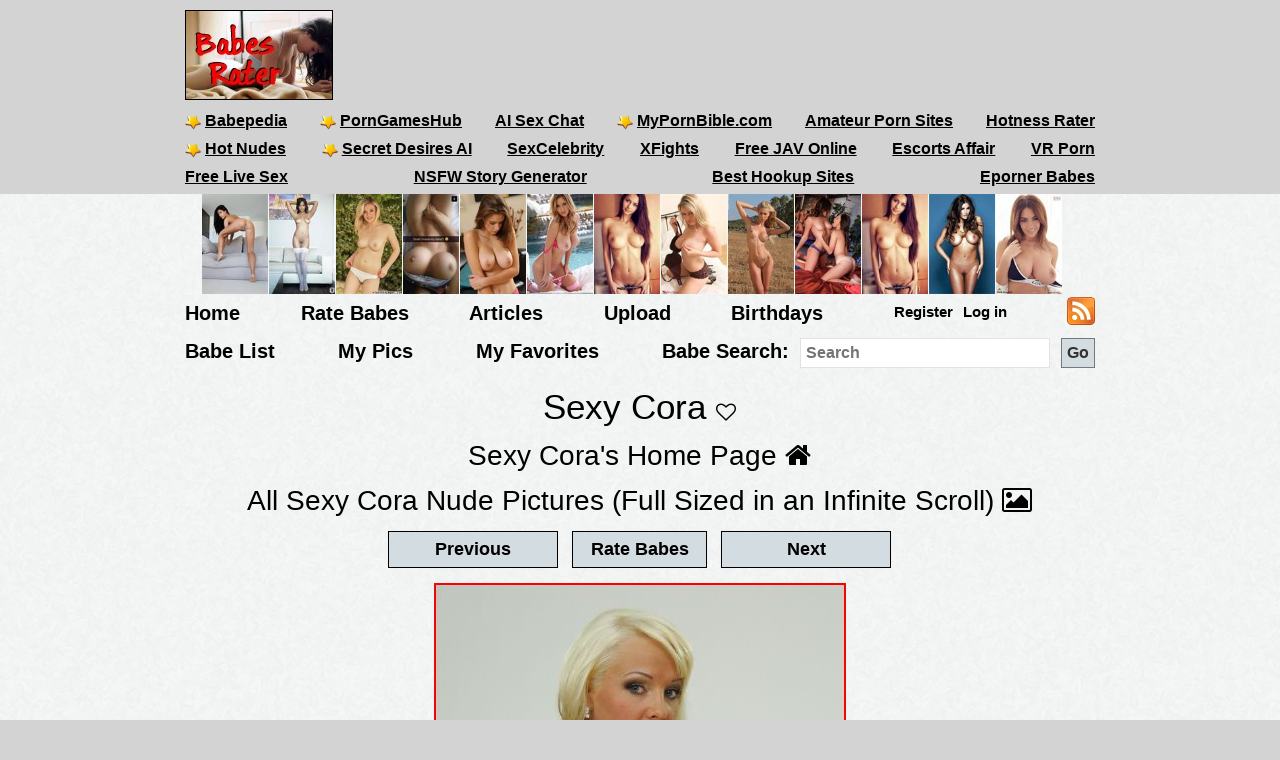

--- FILE ---
content_type: text/html; charset=utf-8
request_url: https://babesrater.com/picture/6840492/sexy-cora
body_size: 7796
content:


<!DOCTYPE html>
<html lang="en">
<head>
    <link rel="alternate" type="application/rss+xml" title="Nude Galleries" href="https://babesrater.com/rss/galleries/" />
    <link rel="alternate" type="application/rss+xml" title="Babes Rater Articles" href="https://babesrater.com/articles/feed/" />

    <meta charset="utf-8" />
    <title>Sexy Cora
aka Carolin Wosnitza / Cora Deluxe / Cora Weber
User Rating: 8.66/10 (44 votes)	
Rollover to rate this babe
Current rank: #5413
49 have favorited her

    Died: Thursday 20th of January 2011 (age 23)
    Born: Saturday 2nd of May 1987
    Birthplace: Berlin, Germany
    Ethnicity: Caucasian
    Profession: Porn Star (former), Reality TV Star
    Hair color: Blonde
    Eye color: Blue
    Height: 5&#39;2&quot; (or 157 cm)
    Weight: 104 lbs (or 47 kg)
    Body type: Slim
    Measurements: 38-22-35
    Bra/cup size: 34F (75F)
    Boobs: Fake/Enhanced
    Years active: 2005 - 2011 (started around 18 years old; 6 years in the business)
    Tattoos: Left Upper Arm Up To Shoulder; Inside Left Forearm; &#39;Tim&#39; Outside Left Forearm; One Starting Below Right Breast Over The Left Breast Up To Left Shoulder; Right Side Of Body Starting Next To Her Breast Along The Leg Down To Her Foot; Almost Entire Back
    Piercings: Lip; Navel; Tongue; Clit; Eye Brow; Left Nipple 

About Sexy Cora

Sexy Cora (. Rating = 7.06/10</title>
    <meta name="description" content="Sexy Cora
aka Carolin Wosnitza / Cora Deluxe / Cora Weber
User Rating: 8.66/10 (44 votes)	
Rollover to rate this babe
Current rank: #5413
49 have favorited her

    Died: Thursday 20th of January 2011 (age 23)
    Born: Saturday 2nd of May 1987
    Birthplace: Berlin, Germany
    Ethnicity: Caucasian
    Profession: Porn Star (former), Reality TV Star
    Hair color: Blonde
    Eye color: Blue
    Height: 5&#39;2&quot; (or 157 cm)
    Weight: 104 lbs (or 47 kg)
    Body type: Slim
    Measurements: 38-22-35
    Bra/cup size: 34F (75F)
    Boobs: Fake/Enhanced
    Years active: 2005 - 2011 (started around 18 years old; 6 years in the business)
    Tattoos: Left Upper Arm Up To Shoulder; Inside Left Forearm; &#39;Tim&#39; Outside Left Forearm; One Starting Below Right Breast Over The Left Breast Up To Left Shoulder; Right Side Of Body Starting Next To Her Breast Along The Leg Down To Her Foot; Almost Entire Back
    Piercings: Lip; Navel; Tongue; Clit; Eye Brow; Left Nipple 

About Sexy Cora

Sexy Cora (. Picture Rating = 7.06/10" />
    <meta name="referrer" content="always" />
    <link href="/favicon.ico" rel="icon" type="image/x-icon" />
    <meta name="viewport" content="width=device-width" />
    <meta name="hubtraffic-domain-validation" content="05da80044fb239f8" />
    <meta name="juicyads-site-verification" content="4aad90f22abb4a634a463572529055c4">
    <meta name="admoxy_prefix" content="f738b096f8d4cff86d27d6364f3f3450" />

    <meta property="og:type" content="website" />
    <meta property="og:site_name" content="Babes Rater" />
    <meta property="og:locale" content="en_US" />
    <meta property="og:url" content="https://babesrater.com/picture/6840492/sexy-cora" />

    <script type="application/ld+json">
        {
          "@context" : "https://schema.org",
          "@type" : "WebSite",
          "name" : "Babes Rater",
          "url" : "https://babesrater.com/"
        }
    </script>

<link href="https://babesrater.com/picture/6840492/sexy-cora" rel="canonical" />
    
    <meta property="og:image" content="https://img5.hotnessrater.com/6840492/sexy-cora-topless.jpg?w=500&amp;h=750" />
    <meta property="og:title" content="Sexy Cora
aka Carolin Wosnitza / Cora Deluxe / Cora Weber
User Rating: 8.66/10 (44 votes)	
Rollover to rate this babe
Current rank: #5413
49 have favorited her

    Died: Thursday 20th of January 2011 (age 23)
    Born: Saturday 2nd of May 1987
    Birthplace: Berlin, Germany
    Ethnicity: Caucasian
    Profession: Porn Star (former), Reality TV Star
    Hair color: Blonde
    Eye color: Blue
    Height: 5&#39;2&quot; (or 157 cm)
    Weight: 104 lbs (or 47 kg)
    Body type: Slim
    Measurements: 38-22-35
    Bra/cup size: 34F (75F)
    Boobs: Fake/Enhanced
    Years active: 2005 - 2011 (started around 18 years old; 6 years in the business)
    Tattoos: Left Upper Arm Up To Shoulder; Inside Left Forearm; &#39;Tim&#39; Outside Left Forearm; One Starting Below Right Breast Over The Left Breast Up To Left Shoulder; Right Side Of Body Starting Next To Her Breast Along The Leg Down To Her Foot; Almost Entire Back
    Piercings: Lip; Navel; Tongue; Clit; Eye Brow; Left Nipple 

About Sexy Cora

Sexy Cora (. Rating = 7.06/10" />
    <meta property="og:description" content="Sexy Cora
aka Carolin Wosnitza / Cora Deluxe / Cora Weber
User Rating: 8.66/10 (44 votes)	
Rollover to rate this babe
Current rank: #5413
49 have favorited her

    Died: Thursday 20th of January 2011 (age 23)
    Born: Saturday 2nd of May 1987
    Birthplace: Berlin, Germany
    Ethnicity: Caucasian
    Profession: Porn Star (former), Reality TV Star
    Hair color: Blonde
    Eye color: Blue
    Height: 5&#39;2&quot; (or 157 cm)
    Weight: 104 lbs (or 47 kg)
    Body type: Slim
    Measurements: 38-22-35
    Bra/cup size: 34F (75F)
    Boobs: Fake/Enhanced
    Years active: 2005 - 2011 (started around 18 years old; 6 years in the business)
    Tattoos: Left Upper Arm Up To Shoulder; Inside Left Forearm; &#39;Tim&#39; Outside Left Forearm; One Starting Below Right Breast Over The Left Breast Up To Left Shoulder; Right Side Of Body Starting Next To Her Breast Along The Leg Down To Her Foot; Almost Entire Back
    Piercings: Lip; Navel; Tongue; Clit; Eye Brow; Left Nipple 

About Sexy Cora

Sexy Cora (. Picture Rating = 7.06/10" />


        


    <link href="/Content/css?v=K_ptvzhqXjR10jAIIjeCvsba5k0y52ayxAqBfHLwXXk1" rel="stylesheet"/>

</head>
<body>
    <header>
        <div class="centerDiv">
            <div class="clear-fix"></div>
            <div class="float-left logo">
                <img src="/Images/babes.jpg" alt="Babes Rater" />
            </div>
            <div class="float-right">
                <!-- JuicyAds v3.0 -->
<script type="text/javascript" data-cfasync="false" async src="https://poweredby.jads.co/js/jads.js"></script>
<ins id="232838" data-width="728" data-height="90"></ins>
<script type="text/javascript" data-cfasync="false" async>(adsbyjuicy = window.adsbyjuicy || []).push({'adzone':232838});</script>
<!--JuicyAds END-->
            </div>

            <nav class="float-left">
                <ul class="menu menu2">
                    <li><a href='https://www.babepedia.com' target='_blank' rel="noopener" title='Babepedia' onclick='ga("send", "event", "OutGoingLinks", "www.babepedia.com", "")'><img src="/Content/mypornbible.ico" />Babepedia</a></li>

                        <li><a href='https://porngameshub.com/' target='_blank' rel="nofollow noopener" title='PornGamesHub' onclick='ga("send", "event", "https://porngameshub.com/, "https://porngameshub.com/", "")'><img src="/Content/mypornbible.ico" />PornGamesHub</a></li>

                        <li><a href='https://crushon.ai/?mist=1&utm_source=babesrater&utm_medium=header&utm_campaign=ai-porn-chat' target='_blank' rel="noopener" title='AI Sex Chat' onclick='ga("send", "event", "crushon.ai, "https://crushon.ai", "")'>AI Sex Chat</a></li>

                    <li><a href='https://mypornbible.com/' target='_blank' rel="noopener" onclick='ga("send", "event", "OutGoingLinks", "mypornbible.com", "")'><img src="/Content/mypornbible.ico" />MyPornBible.com</a></li>

                    <li><a href='http://topamateurpornsites.com/' target='_blank' rel="noopener" onclick='ga("send", "event", "OutGoingLinks", "topamateurpornsites.com", "")'>Amateur Porn Sites</a></li>

                    

                    <li><a href='https://hotnessrater.com' target='_blank' title='Rate Hot Babes: Hotness Rater' onclick='ga("send", "event", "OutGoingLinks", "hotnessrater.com", "")'>Hotness Rater</a></li>

                </ul>
                

				<ul class="menu menu2">
					<li><a href='http://nudepics.co/' target='_blank' rel="noopener" onclick='ga("send", "event", "OutGoingLinks", "nudepics.co", "")'><img src="/Content/mypornbible.ico" />Hot Nudes</a></li>

					<li><a href='https://secretdesires.ai/?style=Realistic&gender=Female&via=neil44' target='_blank' rel="noopener" onclick='ga("send", "event", "OutGoingLinks", "secretdesires.ai", "")'><img src="/Content/mypornbible.ico" />Secret Desires AI</a></li>






						<li><a href='https://sexcelebrity.net/celebrities/' target='_blank' rel="noopener" title='SexCelebrity' onclick='ga("send", "event", "sexcelebrity.net", "https://sexcelebrity.net/celebrities/", "")'>SexCelebrity</a></li>

						<li><a href='https://xfights.to/' target='_blank' rel="noopener" title='XFights' onclick='ga("send", "event", "xfights.to/", "https://xfights.to/", "")'>XFights</a></li>




						<li><a href='https://javxx.com/' target='_blank' rel="noopener" title='watch JAV free' onclick='ga("send", "event", "javxx.com", "https://javxx.com/", "")'>Free JAV Online</a></li>

						<li><a href="https://us.escortsaffair.com/" target="_blank" rel="noopener" title="Escorts Affair" onclick='ga("send", "event", "OutGoingLinks", "us.escortsaffair.com/", "")'>Escorts Affair</a></li>

						<li><a href='https://www.sexlikereal.com/' target='_blank' rel="noopener" title='VR Porn' onclick='ga("send", "event", "www.sexlikereal.com", "https://www.sexlikereal.com/", "")'>VR Porn</a></li>

				</ul>

                <ul class="menu menu2">




                        <li><a href='https://bongacams.com' target='_blank' rel="noopener" title='Free Live Sex' onclick='ga("send", "event", "https://bongacams.com", "https://bongacams.com", "")'>Free Live Sex</a></li>







                        <li><a href="https://myspicyvanilla.com/" target="_blank" rel="noopener" title="NSFW Story Generator" onclick='ga("send", "event", "OutGoingLinks", "myspicyvanilla.com", "")'>NSFW Story Generator</a></li>

                        <li><a href="https://hookupguru.com/" target="_blank" rel="noopener" title="Best Hookup Sites" onclick='ga("send", "event", "OutGoingLinks", "hookupguru.com", "")'>Best Hookup Sites</a></li>

                        <li><a href="https://www.eporner.com/tag/babes/" target="_blank" rel="noopener" title="Eporner Babes" onclick='ga("send", "event", "OutGoingLinks", "www.eporner.com", "")'>Eporner Babes</a></li>


                </ul>

                <ul class="menu menu2">     

                </ul>
                <ul class="menu menu3">
                </ul>
            </nav>
        </div>
        <div class="clearfix"></div>
    </header>

        <div style="width:877px;height:100px" class="friends-links">
<div class='top-pics' style='max-width:67px;'><a href="http://naughtysites.com" rel='nofollow noopener' target='_blank'><img style=' height:100px;width:66px'  class='photo' onclick="ga('send', 'event', 'OutGoingLinks', 'naughtysites.com', '')" alt="Naughty Sites" title="Naughty Sites" data-src="https://img3.hotnessrater.com/3526426/apolonia-lapiedra-pussy.jpg?w=100&h=150"/></a></div><div class='top-pics' style='max-width:67px;'><a href="http://bioporno.com" rel='nofollow noopener' target='_blank'><img style=' height:100px;width:66px'  class='photo' onclick="ga('send', 'event', 'OutGoingLinks', 'bioporno.com', '')" alt="Bio Porno" title="Bio Porno" data-src="https://img4.hotnessrater.com/1197155/phoenix-skye-nude.jpg?w=100&h=150"/></a></div><div class='top-pics' style='max-width:67px;'><a href="http://www.bigdshotbabes.com" rel='nofollow noopener' target='_blank'><img style=' height:100px;width:66px'  class='photo' onclick="ga('send', 'event', 'OutGoingLinks', 'www.bigdshotbabes.com', '')" alt="Big D's Hot Babes" title="Big D's Hot Babes" data-src="https://img6.hotnessrater.com/3757141/ellie-jane-nude.jpg?w=100&h=150"/></a></div><div class='top-pics' style='max-width:67px;'><a href="http://justporn.link" rel='nofollow noopener' target='_blank'><img style=' height:100px;width:56px'  class='photo' onclick="ga('send', 'event', 'OutGoingLinks', 'justporn.link', '')" alt="Just Porn Link" title="Just Porn Link" data-src="https://img8.hotnessrater.com/1153815/anonymous-nude-selfie.jpg?w=100&h=150"/></a></div><div class='top-pics' style='max-width:67px;'><a href="http://mostpopularpornsites.com" rel='nofollow noopener' target='_blank'><img style=' height:100px;width:66px'  class='photo' onclick="ga('send', 'event', 'OutGoingLinks', 'mostpopularpornsites.com', '')" alt="Most Popular Porn Sites" title="Most Popular Porn Sites" data-src="https://img1.hotnessrater.com/54208/emily-florence-shaw-topless.jpg?w=100&h=150"/></a></div><div class='top-pics' style='max-width:67px;'><a href="http://sinful-babes.com" rel='nofollow noopener' target='_blank'><img style=' height:100px;width:66px'  class='photo' onclick="ga('send', 'event', 'OutGoingLinks', 'sinful-babes.com', '')" alt="Sinful Babes" title="Sinful Babes" data-src="https://img4.hotnessrater.com/58571/shay-laren-nude.jpg?w=100&h=150"/></a></div><div class='top-pics' style='max-width:67px;'><a href="http://www.cuntest.net" rel='nofollow noopener' target='_blank'><img style=' height:100px;width:66px'  class='photo' onclick="ga('send', 'event', 'OutGoingLinks', 'www.cuntest.net', '')" alt="Cuntest.net" title="Cuntest.net" data-src="https://img1.hotnessrater.com/5670736/helga-lovekaty-topless-selfie.jpg?w=100&h=150"/></a></div><div class='top-pics' style='max-width:67px;'><a href="http://www.babepedia.com/gallery/Brook_Little/373921" rel='noopener' target='_blank'><img style=' height:100px;width:66px'  class='photo' onclick="ga('send', 'event', 'OutGoingLinks', 'www.babepedia.com', '')" alt="Busty Brook Little" title="Busty Brook Little" data-src="https://img2.hotnessrater.com/1451977/brook-little-nude.jpg?w=100&h=150"/></a></div><div class='top-pics' style='max-width:67px;'><a href="http://www.babepedia.com/gallery/Brigitte_Photodromm/373919" rel='noopener' target='_blank'><img style=' height:100px;width:66px'  class='photo' onclick="ga('send', 'event', 'OutGoingLinks', 'www.babepedia.com', '')" alt="Brigitte stripping tight black dress at hay bale" title="Brigitte stripping tight black dress at hay bale" data-src="https://img5.hotnessrater.com/1452036/brigitte-photodromm-topless.jpg?w=100&h=150"/></a></div><div class='top-pics' style='max-width:67px;'><a href="http://www.babepedia.com/gallery/Leah_Gotti/373918" rel='noopener' target='_blank'><img style=' height:100px;width:66px'  class='photo' onclick="ga('send', 'event', 'OutGoingLinks', 'www.babepedia.com', '')" alt="Celeste Star and Leah Gotti - Innocent Look" title="Celeste Star and Leah Gotti - Innocent Look" data-src="https://img4.hotnessrater.com/1452051/leah-gotti-nude.jpg?w=100&h=150"/></a></div><div class='top-pics' style='max-width:67px;'><a href="http://www.babepedia.com/gallery/Helga_Lovekaty/373671" rel='noopener' target='_blank'><img style=' height:100px;width:66px'  class='photo' onclick="ga('send', 'event', 'OutGoingLinks', 'www.babepedia.com', '')" alt="Helga Lovekaty and her amazing body curves" title="Helga Lovekaty and her amazing body curves" data-src="https://img1.hotnessrater.com/5670736/helga-lovekaty-topless-selfie.jpg?w=100&h=150"/></a></div><div class='top-pics' style='max-width:67px;'><a href="http://www.babepedia.com/babe/Lucy_Pinder" rel='noopener' target='_blank'><img style=' height:100px;width:66px'  class='photo' onclick="ga('send', 'event', 'OutGoingLinks', 'www.babepedia.com', '')" alt="Lucy Pinder Galleries at Babepedia" title="Lucy Pinder Galleries at Babepedia" data-src="https://img7.hotnessrater.com/1332198/lucy-pinder-topless.jpg?w=100&h=150"/></a></div><div class='top-pics' style='max-width:67px;'><a href="http://www.babepedia.com/babe/Holly_Peers" rel='noopener' target='_blank'><img style=' height:100px;width:66px'  class='photo' onclick="ga('send', 'event', 'OutGoingLinks', 'www.babepedia.com', '')" alt="Holly Peers Galleries at Babepedia" title="Holly Peers Galleries at Babepedia" data-src="https://img4.hotnessrater.com/2995379/holly-peers-nude.jpg?w=100&h=150"/></a></div>        </div>


    <div class="clear-fix"></div>

    <div class="centerDiv">
        <nav class="float-left">
            <ul class="menu menu-bot" style="min-height:29px;"">
                <li><a href="/" title="Hot Nude Babes - Babesrater.com">Home</a></li>
                <li><a href="/rate-pictures" title="Rate Nude Babes">Rate Babes</a></li>
                <li><a href='https://babesrater.com/articles' title='Nude Babe Articles'>Articles</a></li>

                <li><a href="/MyPictures/Upload" rel="nofollow" title="Upload Pictures">Upload</a></li>
                <li><a href="/Birthdays" title="Hottest Birthday Babes">Birthdays</a></li>
                <!--<li><a href="/Cams" rel="nofollow" title="Cams">Cams</a></li>--->
                <li>
                        <ul class="menu logoff">        
        <li><a href="/Account/Login" id="loginLink" rel="nofollow">Log in</a></li>
        <li><a href="/Account/Register" id="registerLink" rel="nofollow">Register</a></li>
    </ul>

                </li>
                <li><a style="height:28px" href="/rss"><img src="/Content/feed-icon-28x28.png" alt="RSS feeds" class="rss" /></a></li>
            </ul>

            <ul class="menu menuSearch">
                <li class='menuMarg'><a href="/list-all-babes/A" title="Hot Nude Babe List">Babe List</a></li>
                <li class='menuMarg'><a href="/MyPictures" rel="nofollow" title="My Pictures">My Pics</a></li>
                <li class='menuMarg'><a href="/MyFavorites" rel="nofollow" title="My Favorites">My Favorites</a></li>

                <li>
                    <div class="ib">Babe Search:</div>
                    <form class="ib" action="/Search/SearchByName" method="post" enctype="multipart/form-data">
                        <fieldset class="ib">
                            <input class="ib searchMenuInput" placeholder="Search" name="name" type="text" />
                            <input class="ib search-go" type="submit" value="Go" />
                        </fieldset>
                    </form>
                </li>
            </ul>
        </nav>
    </div>



    <div class="clear-fix"></div>

    <div id="body">
        <div class="    
">
            




<h1 class="text-center noTopMarg">Sexy Cora <span class="favorites"><i id='favorites' class='fa fa-heart-o' title='Add Sexy Cora to my favorites' onclick='AddToFavorites(137764)'></i></span> </h1>

<div class="pictureTitle">

        </div>

<div style="margin:0 auto; text-align:center;">
    <div class="allLink">
        <a href='/person/137764/sexy-cora'>Sexy Cora's Home Page <i class="fa fa-home"></i></a>
    </div>
    <div class="allLink">
        <a href='/infinite-scroll/137764/sexy-cora'>All Sexy Cora Nude Pictures (Full Sized in an Infinite Scroll) <i class="fa fa-picture-o"></i></a>
    </div>    

        <div>
            <script async src="//adserver.juicyads.com/js/jads.js"></script>
            <ins id="586036" data-width="728" data-height="90"></ins>
            <script>(adsbyjuicy = window.adsbyjuicy || []).push({'adzone':586036});</script>
        </div>

        <input type="button" class="nextButton ui-state-default ui-state-hover" value="Previous" onclick="location='/picture/6840500/sexy-cora'" />
        <input type="button" class="rateButton ui-state-default ui-state-hover" value="Rate Babes" onclick="ga('send', 'event' , 'Picture' , 'RateWomenPictures' , '' ); location='/rate-pictures' " />
        <input type="button" class="nextButton ui-state-default ui-state-hover" value="Next" onclick="location='/picture/6840489/sexy-cora'" />
    

    <div itemscope itemtype="http://data-vocabulary.org/AggregateReview">
        <div class='maxwidth100 textCenter photo marg-bottom' style=''><a href="/picture/6840492/sexy-cora"  ><img height='627' width= '412' loading='lazy' class='photo' style='max-width: 100%;height: auto;' alt="Sexy Cora
aka Carolin Wosnitza / Cora Deluxe / Cora Weber
User Rating: 8.66/10 (44 votes)	
Rollover to rate this babe
Current rank: #5413
49 have favorited her

    Died: Thursday 20th of January 2011 (age 23)
    Born: Saturday 2nd of May 1987
    Birthplace: Berlin, Germany
    Ethnicity: Caucasian
    Profession: Porn Star (former), Reality TV Star
    Hair color: Blonde
    Eye color: Blue
    Height: 5'2  (or 157 cm)
    Weight: 104 lbs (or 47 kg)
    Body type: Slim
    Measurements: 38-22-35
    Bra/cup size: 34F (75F)
    Boobs: Fake/Enhanced
    Years active: 2005 - 2011 (started around 18 years old; 6 years in the business)
    Tattoos: Left Upper Arm Up To Shoulder; Inside Left Forearm; 'Tim' Outside Left Forearm; One Starting Below Right Breast Over The Left Breast Up To Left Shoulder; Right Side Of Body Starting Next To Her Breast Along The Leg Down To Her Foot; Almost Entire Back
    Piercings: Lip; Navel; Tongue; Clit; Eye Brow; Left Nipple 

About Sexy Cora

Sexy Cora (" title="Sexy Cora Topless Pictures"  data-src="https://img5.hotnessrater.com/6840492/sexy-cora-topless.jpg?w=4000&h=6000"/></a></div>
                            <div class="topMargin">
                        <!-- JuicyAds v3.0 -->
                        <script async src="//adserver.juicyads.com/js/jads.js"></script>
                        <ins id="331751" data-width="728" data-height="90"></ins>
                        <script>(adsbyjuicy = window.adsbyjuicy || []).push({ 'adzone': 331751 });</script>
                        <!--JuicyAds END-->
                    </div>

<div class="clearfix marginbottom"></div>

        <div class="fullPicDesc">
            <div class="fullPicDesc justifyDescription ">
                <p>Sexy Cora
aka Carolin Wosnitza / Cora Deluxe / Cora Weber
User Rating: 8.66/10 (44 votes)	
Rollover to rate this babe
Current rank: #5413
49 have favorited her

    Died: Thursday 20th of January 2011 (age 23)
    Born: Saturday 2nd of May 1987
    Birthplace: Berlin, Germany
    Ethnicity: Caucasian
    Profession: Porn Star (former), Reality TV Star
    Hair color: Blonde
    Eye color: Blue
    Height: 5&#39;2&quot; (or 157 cm)
    Weight: 104 lbs (or 47 kg)
    Body type: Slim
    Measurements: 38-22-35
    Bra/cup size: 34F (75F)
    Boobs: Fake/Enhanced
    Years active: 2005 - 2011 (started around 18 years old; 6 years in the business)
    Tattoos: Left Upper Arm Up To Shoulder; Inside Left Forearm; &#39;Tim&#39; Outside Left Forearm; One Starting Below Right Breast Over The Left Breast Up To Left Shoulder; Right Side Of Body Starting Next To Her Breast Along The Leg Down To Her Foot; Almost Entire Back
    Piercings: Lip; Navel; Tongue; Clit; Eye Brow; Left Nipple 

About Sexy Cora

Sexy Cora (</p>
            </div>


            <div class="col-sm-push-1 col-lg-push-3 col-sm-10 col-lg-6 marginbottom">
                <div class="col-xs-8 text-left">
                        <div class="rating">
                            <h2 id="rating" style="min-height:27px;">
                                <span itemprop="itemreviewed">Sexy Cora</span>'s Rating: <span itemprop="rating">7.06</span>/<span itemprop="bestRating">10</span><span itemprop="worstRating" content="1"></span><img class="info" src="/Content/info.png" alt="info" title="Rating for the above picture.  If unrated, this picture needs to be compared to more pictures&#13&#13" />
                            </h2>
                            <div itemprop="summary">Based on 180 votes from <span itemprop="reviewer">Babes Rater voters</span></div>
                        </div>
                </div>
                <div class="col-xs-4 right-under-pic">
                    <div class="babetraderlink">
                        <a href="http://babetrader.com/picture/6840492/sexy-cora" target="_blank">View on BabeTrader</a>
                    </div>
                </div>
            </div>

            <div class="clearfix"></div>

            <div class="allLink">
                
<div id="overlinks1">

    <!-- JuicyAds v3.0 -->
        <script async src="//adserver.juicyads.com/js/jads.js"></script>
        <ins id="613820" data-width="728" data-height="102"></ins>
        <script>(adsbyjuicy = window.adsbyjuicy || []).push({ 'adzone': 613820 });</script>
    <!--JuicyAds END-->
</div>
            </div>

            <div id="galleries">
                <div class="text-center">
                    
                </div>
            </div>

            <div class="clearfix"></div>

                                <div class="topMargin">
                        <!-- JuicyAds v3.0 -->
                        <script async src="//adserver.juicyads.com/js/jads.js"></script>
                        <ins id="331751" data-width="728" data-height="90"></ins>
                        <script>(adsbyjuicy = window.adsbyjuicy || []).push({ 'adzone': 331751 });</script>
                        <!--JuicyAds END-->
                    </div>

<div class="clearfix marginbottom"></div>


            
<div class="imageBlock">
    <h2>
        More Image Galleries
    </h2>
</div>

<div class="imageBlock">

        <div class="galleryBox">
            <h3>
                <a href="/gallery/58378/blonde-school-girl-fucking-sucking-fat-cock">Blonde school girl fucking &amp; sucking fat cock</a>
            </h3>

                <div class="photoDiv">
                    <a href="/gallery/58378/blonde-school-girl-fucking-sucking-fat-cock" target="_blank">
                        <img class="photo" data-src="//img3.hotnessrater.com/7839522/ashley-jensen-nude.jpg?w=300&amp;h=600" />
                    </a>
                </div>
        </div>
        <div class="galleryBox">
            <h3>
                <a href="/gallery/58692/busty-teen-gets-her-tits-glazed-with-spunk-after-taking-a-deep-hard-pounding">Busty teen gets her tits glazed with spunk after taking a deep hard pounding</a>
            </h3>

                <div class="photoDiv">
                    <a href="/gallery/58692/busty-teen-gets-her-tits-glazed-with-spunk-after-taking-a-deep-hard-pounding" target="_blank">
                        <img class="photo" data-src="//img6.hotnessrater.com/7844141/whitney-stevens-nude.jpg?w=300&amp;h=600" />
                    </a>
                </div>
        </div>
        <div class="galleryBox">
            <h3>
                <a href="/gallery/58602/sexy-latina-leah-jaye-posing-in-bra-panties">Sexy Latina Leah Jaye posing in bra &amp; panties</a>
            </h3>

                <div class="photoDiv">
                    <a href="/gallery/58602/sexy-latina-leah-jaye-posing-in-bra-panties" target="_blank">
                        <img class="photo" data-src="//img2.hotnessrater.com/7842801/leah-jaye-nude.jpg?w=300&amp;h=600" />
                    </a>
                </div>
        </div>
        <div class="galleryBox">
            <h3>
                <a href="/gallery/58486/busty-babe-playing-with-her-huge-boobs">Busty babe playing with her huge boobs</a>
            </h3>

                <div class="photoDiv">
                    <a href="/gallery/58486/busty-babe-playing-with-her-huge-boobs" target="_blank">
                        <img class="photo" data-src="//img3.hotnessrater.com/7841098/brandy-talore-nude.jpg?w=300&amp;h=600" />
                    </a>
                </div>
        </div>
        <div class="galleryBox">
            <h3>
                <a href="/gallery/59153/pornstar-takes-on-giant-cock">Pornstar takes on giant cock</a>
            </h3>

                <div class="photoDiv">
                    <a href="/gallery/59153/pornstar-takes-on-giant-cock" target="_blank">
                        <img class="photo" data-src="//img5.hotnessrater.com/7851020/tory-lane-nude.jpg?w=300&amp;h=600" />
                    </a>
                </div>
        </div>
        <div class="galleryBox">
            <h3>
                <a href="/gallery/58847/hillary-scott-strips-down-outside">Hillary Scott strips down outside</a>
            </h3>

                <div class="photoDiv">
                    <a href="/gallery/58847/hillary-scott-strips-down-outside" target="_blank">
                        <img class="photo" data-src="//img7.hotnessrater.com/7846430/hillary-scott-nude.jpg?w=300&amp;h=600" />
                    </a>
                </div>
        </div>
        <div class="galleryBox">
            <h3>
                <a href="/gallery/59969/hottie-spreads-pussy-for-a-nice-cock-pumping">Hottie spreads pussy for a nice cock pumping</a>
            </h3>

                <div class="photoDiv">
                    <a href="/gallery/59969/hottie-spreads-pussy-for-a-nice-cock-pumping" target="_blank">
                        <img class="photo" data-src="//img7.hotnessrater.com/7862654/gizelle-nude.jpg?w=300&amp;h=600" />
                    </a>
                </div>
        </div>
        <div class="galleryBox">
            <h3>
                <a href="/gallery/59179/bad-girl-trakes-a-deep-dicking">Bad girl trakes a deep dicking</a>
            </h3>

                <div class="photoDiv">
                    <a href="/gallery/59179/bad-girl-trakes-a-deep-dicking" target="_blank">
                        <img class="photo" data-src="//img4.hotnessrater.com/7851411/jamie-huxley-nude.jpg?w=300&amp;h=600" />
                    </a>
                </div>
        </div>
        <div class="galleryBox">
            <h3>
                <a href="/gallery/59847/lesbian-babe-strips-ass-licks-asian-girlfriend">Lesbian babe strips &amp; ass licks asian girlfriend</a>
            </h3>

                <div class="photoDiv">
                    <a href="/gallery/59847/lesbian-babe-strips-ass-licks-asian-girlfriend" target="_blank">
                        <img class="photo" data-src="//img2.hotnessrater.com/7860849/nautica-nude.jpg?w=300&amp;h=600" />
                    </a>
                </div>
        </div>
        <div class="galleryBox">
            <h3>
                <a href="/gallery/59614/lesbian-girl-toying-girlfriends-pussy-in-these-hot-pictures">Lesbian girl toying girlfriends pussy in these hot pictures</a>
            </h3>

                <div class="photoDiv">
                    <a href="/gallery/59614/lesbian-girl-toying-girlfriends-pussy-in-these-hot-pictures" target="_blank">
                        <img class="photo" data-src="//img2.hotnessrater.com/7857617/jennifer-luv-vs-kayla-marie-nude.jpg?w=300&amp;h=600" />
                    </a>
                </div>
        </div>
        <div class="galleryBox">
            <h3>
                <a href="/gallery/58842/lindsay-meadows-with-pigtails-fucked-hard">Lindsay Meadows with pigtails fucked hard</a>
            </h3>

                <div class="photoDiv">
                    <a href="/gallery/58842/lindsay-meadows-with-pigtails-fucked-hard" target="_blank">
                        <img class="photo" data-src="//img4.hotnessrater.com/7846355/lindsay-meadows-nude.jpg?w=300&amp;h=600" />
                    </a>
                </div>
        </div>
        <div class="galleryBox">
            <h3>
                <a href="/gallery/59128/beautiful-porn-star-takes-it-in-the-ass">Beautiful porn star takes it in the ass</a>
            </h3>

                <div class="photoDiv">
                    <a href="/gallery/59128/beautiful-porn-star-takes-it-in-the-ass" target="_blank">
                        <img class="photo" data-src="//img8.hotnessrater.com/7850647/rita-faltoyano-nude.jpg?w=300&amp;h=600" />
                    </a>
                </div>
        </div>

</div>


            <div class="clearfix"></div>

            
<div id="overlinks2">
    <!-- JuicyAds v3.0 -->
        <script async src="//adserver.juicyads.com/js/jads.js"></script>
        <ins id="613823" data-width="728" data-height="102"></ins>
        <script>(adsbyjuicy = window.adsbyjuicy || []).push({ 'adzone': 613823 });</script>
    <!--JuicyAds END-->
</div>

<div class="clear-fix"></div>


            
<div class="partnerLinks">
    <h2>Partner Links <i class="fa fa-link"></i></h2>

<div class='photo runnerUp col-xs-4 col-sm-2 plink'><a href="http://naughtysites.com" rel='nofollow noopener' target='_blank'><img style=' height:auto;width:200px'  class='photo' onclick="ga('send', 'event', 'OutGoingLinks', 'naughtysites.com', '')" alt="Apolonia - Senley (134 Pictures) (24 Aug, 2017)" title="Apolonia Lapiedra Pussy Pictures" data-src="https://img3.hotnessrater.com/3526426/apolonia-lapiedra-pussy.jpg?w=200&h=300"/></a><div>Naughty Sites</div></div><div class='photo runnerUp col-xs-4 col-sm-2 plink'><a href="http://bioporno.com" rel='nofollow noopener' target='_blank'><img style=' height:auto;width:200px'  class='photo' onclick="ga('send', 'event', 'OutGoingLinks', 'bioporno.com', '')" alt="Phoenix Skye - breasts" title="Phoenix Skye Nude Pictures" data-src="https://img4.hotnessrater.com/1197155/phoenix-skye-nude.jpg?w=200&h=300"/></a><div>Bio Porno</div></div><div class='photo runnerUp col-xs-4 col-sm-2 plink'><a href="http://www.bigdshotbabes.com" rel='nofollow noopener' target='_blank'><img style=' height:auto;width:200px'  class='photo' onclick="ga('send', 'event', 'OutGoingLinks', 'www.bigdshotbabes.com', '')" alt="Ellie Jane naked reading in the park." title="Ellie Jane Nude Pictures" data-src="https://img6.hotnessrater.com/3757141/ellie-jane-nude.jpg?w=200&h=300"/></a><div>Big D's Hot Babes</div></div>                <div class="clearfix visible-xs"></div>
<div class='photo runnerUp col-xs-4 col-sm-2 plink'><a href="http://justporn.link" rel='nofollow noopener' target='_blank'><img style=' height:auto;width:168px'  class='photo' onclick="ga('send', 'event', 'OutGoingLinks', 'justporn.link', '')" alt="Anonymous taking a selfie and - breasts" title="Anonymous Nude Selfie Pictures" data-src="https://img8.hotnessrater.com/1153815/anonymous-nude-selfie.jpg?w=200&h=300"/></a><div>Just Porn Link</div></div><div class='photo runnerUp col-xs-4 col-sm-2 plink'><a href="http://mostpopularpornsites.com" rel='nofollow noopener' target='_blank'><img style=' height:auto;width:200px'  class='photo' onclick="ga('send', 'event', 'OutGoingLinks', 'mostpopularpornsites.com', '')" alt="Emily Florence Shaw in lingerie - breasts" title="Emily Florence Shaw Topless Pictures" data-src="https://img1.hotnessrater.com/54208/emily-florence-shaw-topless.jpg?w=200&h=300"/></a><div>Most Popular Porn Sites</div></div><div class='photo runnerUp col-xs-4 col-sm-2 plink'><a href="http://sinful-babes.com" rel='nofollow noopener' target='_blank'><img style=' height:auto;width:200px'  class='photo' onclick="ga('send', 'event', 'OutGoingLinks', 'sinful-babes.com', '')" alt="Shay Laren - pussy and nipples" title="Shay Laren Nude Pictures" data-src="https://img4.hotnessrater.com/58571/shay-laren-nude.jpg?w=200&h=300"/></a><div>Sinful Babes</div></div>                <div class="clearfix"></div>
<div class='photo runnerUp col-xs-4 col-sm-2 plink'><a href="http://www.cuntest.net" rel='nofollow noopener' target='_blank'><img style=' height:auto;width:200px'  class='photo' onclick="ga('send', 'event', 'OutGoingLinks', 'www.cuntest.net', '')" alt="Helga Lovekaty taking a selfie and - breasts" title="Helga Lovekaty Topless Selfie Pictures" data-src="https://img1.hotnessrater.com/5670736/helga-lovekaty-topless-selfie.jpg?w=200&h=300"/></a><div>Cuntest.net</div></div><div class='photo runnerUp col-xs-4 col-sm-2 plink'><a href="http://www.babepedia.com/gallery/Brook_Little/373921" rel='noopener' target='_blank'><img style=' height:auto;width:199px'  class='photo' onclick="ga('send', 'event', 'OutGoingLinks', 'www.babepedia.com', '')" alt="Brook Little in Brown Panties" title="Brook Little Nude Pictures" data-src="https://img2.hotnessrater.com/1451977/brook-little-nude.jpg?w=200&h=300"/></a><div>Busty Brook Little</div></div><div class='photo runnerUp col-xs-4 col-sm-2 plink'><a href="http://www.babepedia.com/gallery/Brigitte_Photodromm/373919" rel='noopener' target='_blank'><img style=' height:auto;width:199px'  class='photo' onclick="ga('send', 'event', 'OutGoingLinks', 'www.babepedia.com', '')" alt="Brigitte playing in the hay" title="Brigitte Photodromm Topless Pictures" data-src="https://img5.hotnessrater.com/1452036/brigitte-photodromm-topless.jpg?w=200&h=300"/></a><div>Brigitte stripping tight black dress at hay bale</div></div>                <div class="clearfix visible-xs"></div>
<div class='photo runnerUp col-xs-4 col-sm-2 plink'><a href="http://www.babepedia.com/gallery/Leah_Gotti/373918" rel='noopener' target='_blank'><img style=' height:auto;width:199px'  class='photo' onclick="ga('send', 'event', 'OutGoingLinks', 'www.babepedia.com', '')" alt="Celeste Star and Leah Gotti - Innocent Look" title="Leah Gotti Nude Pictures" data-src="https://img4.hotnessrater.com/1452051/leah-gotti-nude.jpg?w=200&h=300"/></a><div>Celeste Star and Leah Gotti - Innocent Look</div></div><div class='photo runnerUp col-xs-4 col-sm-2 plink'><a href="http://www.babepedia.com/gallery/Helga_Lovekaty/373671" rel='noopener' target='_blank'><img style=' height:auto;width:200px'  class='photo' onclick="ga('send', 'event', 'OutGoingLinks', 'www.babepedia.com', '')" alt="Helga Lovekaty taking a selfie and - breasts" title="Helga Lovekaty Topless Selfie Pictures" data-src="https://img1.hotnessrater.com/5670736/helga-lovekaty-topless-selfie.jpg?w=200&h=300"/></a><div>Helga Lovekaty and her amazing body curves</div></div><div class='photo runnerUp col-xs-4 col-sm-2 plink'><a href="http://www.babepedia.com/babe/Lucy_Pinder" rel='noopener' target='_blank'><img style=' height:auto;width:199px'  class='photo' onclick="ga('send', 'event', 'OutGoingLinks', 'www.babepedia.com', '')" alt="Lucy Pinder - breasts" title="Lucy Pinder Topless Pictures" data-src="https://img7.hotnessrater.com/1332198/lucy-pinder-topless.jpg?w=200&h=300"/></a><div>Lucy Pinder Galleries at Babepedia</div></div>        <div class="clearfix"></div>

</div>

            <div class="clearfix marginbottom"></div>

                <div class="allLink">
                    <a href='/person/137764/sexy-cora'>Sexy Cora's Home Page <i class="fa fa-home"></i></a>
                </div>
                <div class="allLink marginbottom">
                    <a href='/infinite-scroll/137764/sexy-cora'>All Sexy Cora Nude Pictures (Full Sized in an Infinite Scroll) <i class="fa fa-picture-o"></i></a>
                </div>
        </div>
    </div>
</div>

<div class="" style="margin: 0 auto; text-align: center;">
    <div class="allLink text-center">
<div id="overlinks3">
    <!-- JuicyAds v3.0 -->
        <script async src="//adserver.juicyads.com/js/jads.js"></script>
        <ins id="613827" data-width="728" data-height="90"></ins>
        <script>(adsbyjuicy = window.adsbyjuicy || []).push({ 'adzone': 613827 });</script>
    <!--JuicyAds END-->
</div>
</div>
    <div class="clear-fix"></div>    
</div>


<script>
    function AddToFavorites(personId){
        var args = { personId };

        $.ajax({
            url: "/Person/AddToFavorites",
            data: args,
            type: "post",
            success: function (result)
            {
                if (result !== 'success') {
                    bootbox.confirm({
                        message: result,
                        buttons: {
                            confirm: {
                                label: "Ok",
                                className: "btn-success pull-left"
                            }
                        },
                        callback: function (result) {

                        }
                    });
                }
                else {
                    $("#favorites").replaceWith("<i id='favorites' class='fa fa-heart' aria-hidden='true' title='Remove Sexy Cora from your favorites' onclick='RemoveFromFavorites(137764)'></i>");
                }          
                
            },
            error: function(jqXhr, textStatus, errorThrown)
            {
            }
        });
    }

    function RemoveFromFavorites(personId){
        var args = { personId };

        $.ajax({
            url: "/Person/RemoveFromFavorites",
            data: args,
            type: "post",
            success: function (result)
            {
                if (result !== 'success') {
                    bootbox.confirm({
                        message: result,
                        buttons: {
                            confirm: {
                                label: "Ok",
                                className: "btn-success pull-left"
                            }
                        },
                        callback: function () {
                        }
                    });
                }
                else {
                    $("#favorites").replaceWith("<i id='favorites' class='fa fa-heart-o' aria-hidden='true' title='Add Sexy Cora to my favorites' onclick='AddToFavorites(137764)'></i>");
                }
            },
            error: function(jqXhr, textStatus, errorThrown)
            {
            }
        });
    }
</script>
        </div>
    </div>

    <div class="clearfix"></div>

    <footer>
        <ul class="footerMenu">
            <li><a href="https://celebrityrater.com/" target="_blank">Celebrity Rater</a></li>
            <li><a href="https://hotnessrater.com/" target="_blank">Hotness Rater</a></li>
            <li><a href="/about/agreement" rel="nofollow">Terms of Service</a></li>
            <li><a href="/about/privacy-policy" rel="nofollow">Privacy Policy</a></li>
            <li><a href="/about/contact-us" rel="nofollow">Contact Us</a></li>
            <li><a href="/Home/CopyrightDmca" rel="nofollow">Copyright DMCA</a></li>
            <li><a href="/webmasters" rel="nofollow">Webmasters</a></li>
                <li><a href='http://bestamateursporn.com/' target='_blank' rel="noopener" onclick='ga("send", "event", "OutGoingLinks", "bestamateursporn.com", "")'>www.BestAmateursPorn.com</a></li>
        </ul>
        <div class="centerDiv736">
            <!-- JuicyAds v3.0 -->
<script async src="//adserver.juicyads.com/js/jads.js"></script>
<ins id="232839" data-width="736" data-height="196"></ins>
<script>(adsbyjuicy = window.adsbyjuicy || []).push({'adzone':232839});</script>
<!--JuicyAds END-->

            <div class="copyright">
                <p>&copy; 2026 - Pearson Media</p>
            </div>
        </div>
    </footer>


    
    <script src="/bundles/Home?v=MJTuDGFgrGqRMiZ9FLk_1N297vnNXbeTvMTz_tZGMC41"></script>



    <script>
        (function (i, s, o, g, r, a, m) {
            i['GoogleAnalyticsObject'] = r; i[r] = i[r] || function () {
                (i[r].q = i[r].q || []).push(arguments)
            }, i[r].l = 1 * new Date(); a = s.createElement(o),
                m = s.getElementsByTagName(o)[0]; a.async = 1; a.src = g; m.parentNode.insertBefore(a, m)
        })(window, document, 'script', '//www.google-analytics.com/analytics.js', 'ga');

        ga('create', 'UA-42139212-1', 'auto');
        ga('send', 'pageview');
    </script>


    
    <script defer src="https://static.cloudflareinsights.com/beacon.min.js/vcd15cbe7772f49c399c6a5babf22c1241717689176015" integrity="sha512-ZpsOmlRQV6y907TI0dKBHq9Md29nnaEIPlkf84rnaERnq6zvWvPUqr2ft8M1aS28oN72PdrCzSjY4U6VaAw1EQ==" data-cf-beacon='{"version":"2024.11.0","token":"5b02b0c5a8004719b03d5817ee30f860","r":1,"server_timing":{"name":{"cfCacheStatus":true,"cfEdge":true,"cfExtPri":true,"cfL4":true,"cfOrigin":true,"cfSpeedBrain":true},"location_startswith":null}}' crossorigin="anonymous"></script>
</body>
</html>

<link href='https://cdnjs.cloudflare.com/ajax/libs/font-awesome/4.0.3/css/font-awesome.min.css' rel='stylesheet' type='text/css'>

